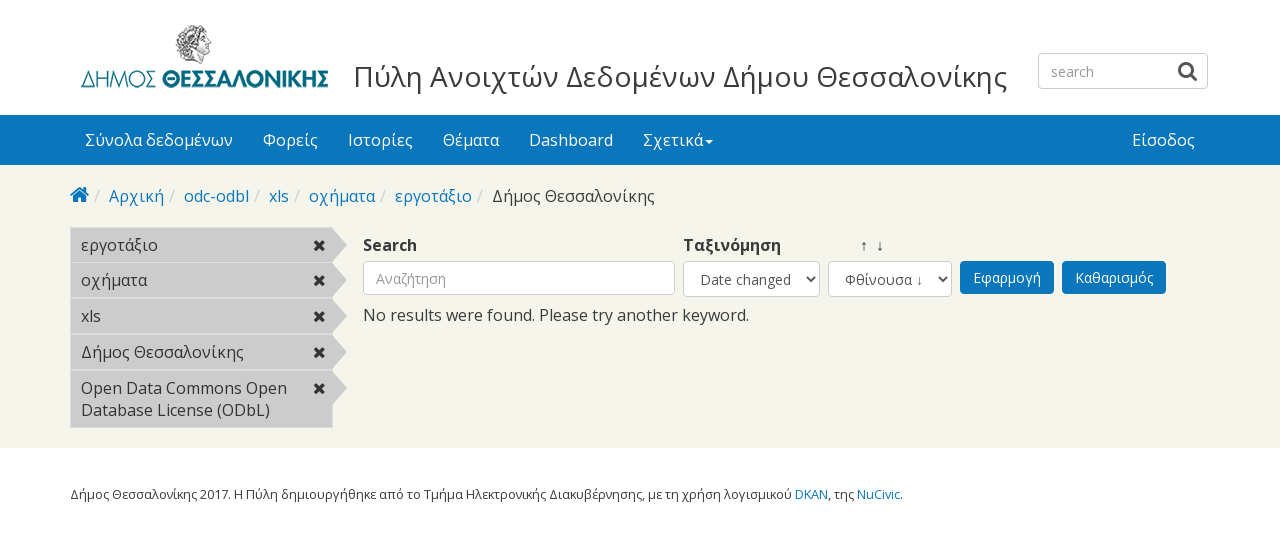

--- FILE ---
content_type: text/html; charset=utf-8
request_url: https://opendata.thessaloniki.gr/el/search/field_topics/field_license/odc-odbl/field_resources%253Afield_format/xls-16/field_tags/%CE%BF%CF%87%CE%AE%CE%BC%CE%B1%CF%84%CE%B1-183/field_tags/%CE%B5%CF%81%CE%B3%CE%BF%CF%84%CE%AC%CE%BE%CE%B9%CE%BF-192/og_group_ref/15
body_size: 5206
content:



<div style="overflow: auto; position: absolute; height: 0pt; width: 0pt;">
<a href="http://www.18up.org/" title="bursa escorts">bursa escorts</a> 
<a href="http://www.18up.org/escort-kategori/gorukle-escort-gorukle-bayan-eskort/" title="görükle bayan escort">görükle bayan escort</a>
</div>

<div style="overflow: auto; position: absolute; height: 0pt; width: 0pt;">
<a href="http://www.allescortservices.com/" title="bursa escort">bursa escort</a> 
<a href="http://www.allescortservices.com/bursa/gorukle-escort/" title="görükle escort">görükle escort</a> 
</div>
 
<!DOCTYPE html PUBLIC "-//W3C//DTD XHTML+RDFa 1.0//EN"
  "http://www.w3.org/MarkUp/DTD/xhtml-rdfa-1.dtd">
<html lang="el" dir="ltr"
  xmlns:content="http://purl.org/rss/1.0/modules/content/"
  xmlns:dc="http://purl.org/dc/terms/"
  xmlns:foaf="http://xmlns.com/foaf/0.1/"
  xmlns:og="http://ogp.me/ns#"
  xmlns:rdfs="http://www.w3.org/2000/01/rdf-schema#"
  xmlns:sioc="http://rdfs.org/sioc/ns#"
  xmlns:sioct="http://rdfs.org/sioc/types#"
  xmlns:skos="http://www.w3.org/2004/02/skos/core#"
  xmlns:xsd="http://www.w3.org/2001/XMLSchema#"
  xmlns:owl="http://www.w3.org/2002/07/owl#"
  xmlns:rdf="http://www.w3.org/1999/02/22-rdf-syntax-ns#"
  xmlns:rss="http://purl.org/rss/1.0/"
  xmlns:site="https://opendata.thessaloniki.gr/el/ns#"
  xmlns:dcat="http://www.w3.org/ns/dcat#">
<head profile="http://www.w3.org/1999/xhtml/vocab">
  <meta http-equiv="X-UA-Compatible" content="IE=edge, chrome=1">
  <meta charset="utf-8">
  <meta name="viewport" content="width=device-width, initial-scale=1.0">
  <meta http-equiv="Content-Type" content="text/html; charset=utf-8" />
<meta name="Generator" content="Drupal 7 (http://drupal.org)" />
<link rel="shortcut icon" href="https://opendata.thessaloniki.gr/sites/default/files/favicon.ico" type="image/vnd.microsoft.icon" />
<meta name="viewport" content="width=device-width, initial-scale=1.0" />
  <title>Πύλη Ανοιχτών Δεδομένων Δήμου Θεσσαλονίκης</title>
  <style type="text/css" media="all">
@import url("https://opendata.thessaloniki.gr/modules/system/system.base.css?sq4p78");
@import url("https://opendata.thessaloniki.gr/modules/system/system.messages.css?sq4p78");
@import url("https://opendata.thessaloniki.gr/modules/system/system.theme.css?sq4p78");
</style>
<style type="text/css" media="all">
@import url("https://opendata.thessaloniki.gr/profiles/dkan/libraries/chosen/chosen.css?sq4p78");
@import url("https://opendata.thessaloniki.gr/profiles/dkan/modules/contrib/chosen/css/chosen-drupal.css?sq4p78");
@import url("https://opendata.thessaloniki.gr/sites/all/libraries/ms-Dropdown/css/msdropdown/dd.css?sq4p78");
@import url("https://opendata.thessaloniki.gr/profiles/dkan/modules/contrib/jquery_update/replace/ui/themes/base/minified/jquery.ui.core.min.css?sq4p78");
@import url("https://opendata.thessaloniki.gr/profiles/dkan/modules/contrib/jquery_update/replace/ui/themes/base/minified/jquery.ui.theme.min.css?sq4p78");
@import url("https://opendata.thessaloniki.gr/profiles/dkan/modules/contrib/jquery_update/replace/ui/themes/base/minified/jquery.ui.tabs.min.css?sq4p78");
</style>
<style type="text/css" media="all">
@import url("https://opendata.thessaloniki.gr/modules/comment/comment.css?sq4p78");
@import url("https://opendata.thessaloniki.gr/profiles/dkan/modules/contrib/date/date_api/date.css?sq4p78");
@import url("https://opendata.thessaloniki.gr/profiles/dkan/modules/contrib/date/date_popup/themes/datepicker.1.7.css?sq4p78");
@import url("https://opendata.thessaloniki.gr/profiles/dkan/modules/dkan/dkan_data_story/css/dkan_data_story.css?sq4p78");
@import url("https://opendata.thessaloniki.gr/modules/field/theme/field.css?sq4p78");
@import url("https://opendata.thessaloniki.gr/profiles/dkan/modules/contrib/field_hidden/field_hidden.css?sq4p78");
@import url("https://opendata.thessaloniki.gr/modules/node/node.css?sq4p78");
@import url("https://opendata.thessaloniki.gr/profiles/dkan/modules/contrib/panopoly_widgets/panopoly-widgets.css?sq4p78");
@import url("https://opendata.thessaloniki.gr/profiles/dkan/modules/contrib/panopoly_widgets/panopoly-widgets-spotlight.css?sq4p78");
@import url("https://opendata.thessaloniki.gr/profiles/dkan/modules/contrib/radix_layouts/radix_layouts.css?sq4p78");
@import url("https://opendata.thessaloniki.gr/modules/user/user.css?sq4p78");
@import url("https://opendata.thessaloniki.gr/profiles/dkan/modules/dkan/dkan_workflow/modules/views_dkan_workflow_tree/views_dkan_workflow_tree.css?sq4p78");
@import url("https://opendata.thessaloniki.gr/modules/forum/forum.css?sq4p78");
@import url("https://opendata.thessaloniki.gr/profiles/dkan/modules/contrib/views/css/views.css?sq4p78");
@import url("https://opendata.thessaloniki.gr/sites/all/modules/ckeditor/css/ckeditor.css?sq4p78");
</style>
<style type="text/css" media="all">
@import url("https://opendata.thessaloniki.gr/profiles/dkan/modules/contrib/ctools/css/ctools.css?sq4p78");
@import url("https://opendata.thessaloniki.gr/profiles/dkan/modules/contrib/panels/css/panels.css?sq4p78");
@import url("https://opendata.thessaloniki.gr/profiles/dkan/modules/contrib/ctools/css/collapsible-div.css?sq4p78");
@import url("https://opendata.thessaloniki.gr/sites/all/modules/lang_dropdown/msdropdown/css/msdropdown/ldsSkin.css?sq4p78");
@import url("https://opendata.thessaloniki.gr/profiles/dkan/modules/dkan/dkan_topics/theme/dkan_topics.css?sq4p78");
</style>
<link type="text/css" rel="stylesheet" href="//fonts.googleapis.com/css?family=Open+Sans::400,300,700" media="all" />
<style type="text/css" media="all">
@import url("https://opendata.thessaloniki.gr/sites/default/files/font-icon-select-general-generated-1.css?sq4p78");
@import url("https://opendata.thessaloniki.gr/profiles/dkan/modules/dkan/dkan_dataset/css/dkan_dataset.css?sq4p78");
</style>
<style type="text/css" media="all">
@import url("https://opendata.thessaloniki.gr/profiles/dkan/themes/contrib/nuboot_radix/assets/css/nuboot_radix.style.css?sq4p78");
@import url("https://opendata.thessaloniki.gr/profiles/dkan/themes/contrib/nuboot_radix/assets/css/dkan-flaticon.css?sq4p78");
@import url("https://opendata.thessaloniki.gr/profiles/dkan/themes/contrib/nuboot_radix/assets/css/dkan-topics.css?sq4p78");
</style>
<style type="text/css" media="print">
@import url("https://opendata.thessaloniki.gr/profiles/dkan/themes/contrib/nuboot_radix/assets/css/print.css?sq4p78");
</style>
<link type="text/css" rel="stylesheet" href="https://opendata.thessaloniki.gr/sites/default/files/colorizer/nuboot_radix-9c14ad19.css" media="all" />

<!--[if lte IE 9]>
<style type="text/css" media="all">
@import url("https://opendata.thessaloniki.gr/profiles/dkan/themes/contrib/nuboot_radix/assets/css/ie.css?sq4p78");
</style>
<![endif]-->

<!--[if IE 9]>
<style type="text/css" media="all">
@import url("https://opendata.thessaloniki.gr/profiles/dkan/themes/contrib/nuboot_radix/assets/css/ie9.css?sq4p78");
</style>
<![endif]-->

<!--[if IE 8]>
<style type="text/css" media="all">
@import url("https://opendata.thessaloniki.gr/profiles/dkan/themes/contrib/nuboot_radix/assets/css/ie8.css?sq4p78");
</style>
<![endif]-->
<style type="text/css" media="all">
@import url("https://opendata.thessaloniki.gr/profiles/dkan/modules/contrib/panopoly_images/panopoly-images.css?sq4p78");
@import url("https://opendata.thessaloniki.gr/sites/default/files/css_injector/css_injector_1.css?sq4p78");
@import url("https://opendata.thessaloniki.gr/sites/default/files/css_injector/css_injector_2.css?sq4p78");
@import url("https://opendata.thessaloniki.gr/sites/default/files/css_injector/css_injector_4.css?sq4p78");
</style>
<style type="text/css" media="all">
<!--/*--><![CDATA[/*><!--*/
.view-popular-tags ul.tag-list li a{color:#0A77BD;}.front .main{padding-left:10%;padding-right:10%;}.pane-title{text-align:center;}#header{background-color:#FFFFFF!important;}#main-wrapper{background-color:#F5F5EC!important;}.font-icon-select-1{font-size:9px;}.row.container-12{height:140px;}.views-row.views-row-1.views-row-odd.views-row-first.grid-3.col-sm-6.col-md-3{width:45%;}.views-row.views-row-2.views-row-even.views-row-last.grid-3.col-sm-6.col-md-3{width:45%;}.panel-pane.pane-custom.pane-1{text-align:center;}.pane-title{font-weight:bold;}.panel-pane.pane-custom.pane-3{text-align:center;margin:0 auto;}#mainimage{width:100%;}#block-dkan-sitewide-dkan-sitewide-search-bar{top:45px;}.site-name{font-size:28px;margin:60px 30px 0;}

/*]]>*/-->
</style>
  <!-- HTML5 element support for IE6-8 -->
  <!--[if lt IE 9]>
    <script src="//html5shiv.googlecode.com/svn/trunk/html5.js"></script>
    <link href="/css/ie.css" media="screen" rel="stylesheet" type="text/css" />
  <![endif]-->
  </head>
<body class="html not-front not-logged-in no-sidebars page-search page-search-field-topics page-search-field-topics-field-license page-search-field-topics-field-license-odc-odbl page-search-field-topics-field-license-odc-odbl-field-resources3afield-format page-search-field-topics-field-license-odc-odbl-field-resources3afield-format-xls-16 page-search-field-topics-field-license-odc-odbl-field-resources3afield-format-xls-16-field-tags page-search-field-topics-field-license-odc-odbl-field-resources3afield-format-xls-16-field-tags-οχήματα-183 page-search-field-topics-field-license-odc-odbl-field-resources3afield-format-xls-16-field-tags-οχήματα-183-field-tags page-search-field-topics-field-license-odc-odbl-field-resources3afield-format-xls-16-field-tags-οχήματα-183-field-tags-εργοτάξιο-192 page-search-field-topics-field-license-odc-odbl-field-resources3afield-format-xls-16-field-tags-οχήματα-183-field-tags-εργοτάξιο-192-og-group-ref page-search-field-topics-field-license-odc-odbl-field-resources3afield-format-xls-16-field-tags-οχήματα-183-field-tags-εργοτάξιο-192-og-group-ref- page-search-field-topics-field-license-odc-odbl-field-resources3afield-format-xls-16-field-tags-οχήματα-183-field-tags-εργοτάξιο-192-og-group-ref-15 i18n-el panel-layout-radix_bryant panel-region-contentmain panel-region-sidebar" >
  <div id="skip-link">
    <a href="#main-content" class="element-invisible element-focusable">Skip to main content</a>
  </div>
    <header id="header" class="header" role="header">
  <div class="branding container">
          <a class="logo navbar-btn pull-left" href="/el" title="Αρχική">
        <img src="https://opendata.thessaloniki.gr/sites/default/files/mikro_logo.png" alt="Αρχική" />
      </a>
              <div class="site-name-wrapper">
                  <a class="site-name" href="/el" title="Αρχική">
            Πύλη Ανοιχτών Δεδομένων Δήμου Θεσσαλονίκης          </a>
                      </div>
        <!-- views exposed search -->
    <section id="block-dkan-sitewide-dkan-sitewide-search-bar" class="block block-dkan-sitewide block-- clearfix">

        <div class="content">
  	<form action="/el/search/field_topics/field_license/odc-odbl/field_resources%253Afield_format/xls-16/field_tags/%CE%BF%CF%87%CE%AE%CE%BC%CE%B1%CF%84%CE%B1-183/field_tags/%CE%B5%CF%81%CE%B3%CE%BF%CF%84%CE%AC%CE%BE%CE%B9%CE%BF-192/og_group_ref/15" method="post" id="dkan-sitewide-dataset-search-form" accept-charset="UTF-8" role="form"><div><div class="form-item form-type-textfield form-item-search form-group">
  <label for="edit-search">Search </label>
 <input placeholder="search" class="form-control form-text" type="text" id="edit-search" name="search" value="" size="30" maxlength="128" />
</div>
<input type="submit" id="edit-submit--2" name="op" value="" class="form-submit btn btn-default btn-primary" /><input type="hidden" name="form_build_id" value="form-mzXMYn6n7ywpA3ScTXY0tEdsg5L5RWdW0t2H57tAKdY" />
<input type="hidden" name="form_id" value="dkan_sitewide_dataset_search_form" />
</div></form>  </div>

</section>
  </div>
  <div class="navigation-wrapper">
    <div class="container">
      <nav class="navbar navbar-default" role="navigation">
        <div class="navbar-header">
          <button type="button" class="navbar-toggle" data-toggle="collapse" data-target="#navbar-collapse">
            <span class="sr-only">Toggle navigation</span>
            <span class="icon-bar"></span>
            <span class="icon-bar"></span>
            <span class="icon-bar"></span>
          </button>
        </div> <!-- /.navbar-header -->

        <!-- Collect the nav links, forms, and other content for toggling -->
        <div class="collapse navbar-collapse" id="navbar-collapse">
                      <ul id="main-menu" class="menu nav navbar-nav">
              <li class="first leaf menu-link-σύνολα-δεδομένων"><a href="/el/search/type/dataset" title="">Σύνολα δεδομένων</a></li>
<li class="leaf menu-link-φορείς"><a href="/el/groups" title="">Φορείς</a></li>
<li class="leaf menu-link-ιστορίες"><a href="/el/stories" title="">Ιστορίες</a></li>
<li class="collapsed menu-link-θέματα"><a href="/el/topics" title="">Θέματα</a></li>
<li class="leaf menu-link-dashboard"><a href="https://opendata.thessaloniki.gr/el/search/type/data_dashboard?sort_by=changed" title="">Dashboard</a></li>
<li class="last expanded dropdown menu-link-σχετικά"><a href="/el/%CF%83%CF%87%CE%B5%CF%84%CE%B9%CE%BA%CE%AC-%CE%BC%CE%B5-%CF%84%CE%B7%CE%BD-%CF%80%CF%8D%CE%BB%CE%B7-%CE%B1%CE%BD%CE%BF%CE%B9%CF%87%CF%84%CF%8E%CE%BD-%CE%B4%CE%B5%CE%B4%CE%BF%CE%BC%CE%AD%CE%BD%CF%89%CE%BD" title="" class="dropdown-toggle" data-toggle="dropdown" data-target="#">Σχετικά<span class="caret"></span></a><ul class="dropdown-menu"><li class="first leaf menu-link-γιατί-ανοιχτά"><a href="/el/thessaloniki" title="">Γιατί ανοιχτά;</a></li>
<li class="leaf menu-link-θεσμικό-πλαίσιο"><a href="/el/%CE%B8%CE%B5%CF%83%CE%BC%CE%B9%CE%BA%CF%8C-%CF%80%CE%BB%CE%B1%CE%AF%CF%83%CE%B9%CE%BF" title="">Θεσμικό πλαίσιο</a></li>
<li class="last leaf menu-link-πληροφορίες"><a href="/el/%CF%80%CE%BB%CE%B7%CF%81%CE%BF%CF%86%CE%BF%CF%81%CE%AF%CE%B5%CF%82-%CF%83%CF%87%CE%B5%CF%84%CE%B9%CE%BA%CE%AC-%CE%BC%CE%B5-%CF%84%CE%B7%CE%BD-%CF%80%CF%8D%CE%BB%CE%B7-%CE%B1%CE%BD%CE%BF%CE%B9%CF%87%CF%84%CF%8E%CE%BD-%CE%B4%CE%B5%CE%B4%CE%BF%CE%BC%CE%AD%CE%BD%CF%89%CE%BD" title="">Πληροφορίες</a></li>
</ul></li>
            </ul>
          
          <!-- user menu -->
          <section id="block-dkan-sitewide-dkan-sitewide-user-menu" class="block block-dkan-sitewide block-- clearfix">

        <div class="content">
  	<span class="links"><a href="/el/user/login">Είσοδος</a></span>  </div>

</section>
        </div><!-- /.navbar-collapse -->
      </nav><!-- /.navbar -->
    </div><!-- /.container -->
  </div> <!-- /.navigation -->
</header>

<div id="main-wrapper">
  <div id="main" class="main container">

    <ul class="breadcrumb"><li class="home-link"><a href="/el"><i class="fa fa fa-home"></i><span> Home</span></a></li><li><a href="/el">Αρχική</a></li><li><a href="/el/search/field_topics/field_license/odc-odbl">odc-odbl</a></li><li><a href="/el/search/field_topics/field_license/odc-odbl/field_resources%253Afield_format/xls-16">xls</a></li><li><a href="/el/search/field_topics/field_license/odc-odbl/field_resources%253Afield_format/xls-16/field_tags/%CE%BF%CF%87%CE%AE%CE%BC%CE%B1%CF%84%CE%B1-183">οχήματα</a></li><li><a href="/el/search/field_topics/field_license/odc-odbl/field_resources%253Afield_format/xls-16/field_tags/%CE%BF%CF%87%CE%AE%CE%BC%CE%B1%CF%84%CE%B1-183/field_tags/%CE%B5%CF%81%CE%B3%CE%BF%CF%84%CE%AC%CE%BE%CE%B9%CE%BF-192">εργοτάξιο</a></li><li class="active-trail">Δήμος Θεσσαλονίκης</li></ul>        

    <div class="main-row">

      <section>
        <a id="main-content"></a>
                                                  <div class="region region-content">
    
<div class="panel-display bryant clearfix radix-bryant" >

  <div class="container-fluid">
    <div class="row">
      <div class="col-md-3 radix-layouts-sidebar panel-panel">
        <div class="panel-panel-inner">
          <div class="ctools-collapsible-container pane-facetapi pane-block"><h2 class="pane-title ctools-collapsible-handle">Λέξεις κλειδιά</h2><div class="ctools-collapsible-content"><div class="item-list"><ul class="facetapi-facetapi-links facetapi-facet-field-tags" id="facetapi-facet-search-apidatasets-block-field-tags"><li class="leaf first"><a href="/el/search/field_topics/field_license/odc-odbl/field_resources%253Afield_format/xls-16/field_tags/%CE%BF%CF%87%CE%AE%CE%BC%CE%B1%CF%84%CE%B1-183/og_group_ref/15?sort_by=changed" rel="nofollow" class="facetapi-zero-results facetapi-active" id="facetapi-link--3">εργοτάξιο<span class="element-invisible"> Remove εργοτάξιο filter </span></a></li>
<li class="leaf last"><a href="/el/search/field_topics/field_license/odc-odbl/field_resources%253Afield_format/xls-16/field_tags/%CE%B5%CF%81%CE%B3%CE%BF%CF%84%CE%AC%CE%BE%CE%B9%CE%BF-192/og_group_ref/15?sort_by=changed" rel="nofollow" class="facetapi-zero-results facetapi-active" id="facetapi-link--4">οχήματα<span class="element-invisible"> Remove οχήματα filter </span></a></li>
</ul></div></div></div><div class="ctools-collapsible-container pane-facetapi pane-block"><h2 class="pane-title ctools-collapsible-handle">Τύπος αρχείου</h2><div class="ctools-collapsible-content"><div class="item-list"><ul class="facetapi-facetapi-links facetapi-facet-field-resourcesfield-format" id="facetapi-facet-search-apidatasets-block-field-resourcesfield-format"><li class="leaf first last"><a href="/el/search/field_topics/field_license/odc-odbl/field_tags/%CE%BF%CF%87%CE%AE%CE%BC%CE%B1%CF%84%CE%B1-183/field_tags/%CE%B5%CF%81%CE%B3%CE%BF%CF%84%CE%AC%CE%BE%CE%B9%CE%BF-192/og_group_ref/15?sort_by=changed" rel="nofollow" class="facetapi-zero-results facetapi-active" id="facetapi-link--5">xls<span class="element-invisible"> Remove xls filter </span></a></li>
</ul></div></div></div><div class="ctools-collapsible-container pane-facetapi pane-block"><h2 class="pane-title ctools-collapsible-handle">Εκδότης</h2><div class="ctools-collapsible-content"><div class="item-list"><ul class="facetapi-facetapi-links facetapi-facet-og-group-ref" id="facetapi-facet-search-apidatasets-block-og-group-ref"><li class="leaf first last"><a href="/el/search/field_topics/field_license/odc-odbl/field_resources%253Afield_format/xls-16/field_tags/%CE%BF%CF%87%CE%AE%CE%BC%CE%B1%CF%84%CE%B1-183/field_tags/%CE%B5%CF%81%CE%B3%CE%BF%CF%84%CE%AC%CE%BE%CE%B9%CE%BF-192?sort_by=changed" rel="nofollow" class="facetapi-zero-results facetapi-active" id="facetapi-link">Δήμος Θεσσαλονίκης<span class="element-invisible"> Remove Δήμος Θεσσαλονίκης filter </span></a></li>
</ul></div></div></div><div class="ctools-collapsible-container pane-facetapi pane-block"><h2 class="pane-title ctools-collapsible-handle">Άδεια χρήσης</h2><div class="ctools-collapsible-content"><div class="item-list"><ul class="facetapi-facetapi-links facetapi-facet-field-license" id="facetapi-facet-search-apidatasets-block-field-license"><li class="leaf first last"><a href="/el/search/field_topics/field_resources%253Afield_format/xls-16/field_tags/%CE%BF%CF%87%CE%AE%CE%BC%CE%B1%CF%84%CE%B1-183/field_tags/%CE%B5%CF%81%CE%B3%CE%BF%CF%84%CE%AC%CE%BE%CE%B9%CE%BF-192/og_group_ref/15?sort_by=changed" rel="nofollow" class="facetapi-zero-results facetapi-active" id="facetapi-link--2">Open Data Commons Open Database License (ODbL)<span class="element-invisible"> Remove Open Data Commons Open Database License (ODbL) filter </span></a></li>
</ul></div></div></div>        </div>
      </div>
      <div class="col-md-9 radix-layouts-content panel-panel">
        <div class="panel-panel-inner">
          <div class="panel-pane pane-views-panes pane-dkan-datasets-panel-pane-1"  >
  
        <h2 class="pane-title">
      Σύνολα δεδομένων    </h2>
    
  
  <div class="pane-content">
    <div class="view view-dkan-datasets view-id-dkan_datasets view-display-id-panel_pane_1 view-dom-id-756083ccce596d6de5fd1c782d3ea25d">
        
      <div class="view-filters">
      <form action="/el/search/field_topics/field_license/odc-odbl/field_resources%253Afield_format/xls-16/field_tags/%CE%BF%CF%87%CE%AE%CE%BC%CE%B1%CF%84%CE%B1-183/field_tags/%CE%B5%CF%81%CE%B3%CE%BF%CF%84%CE%AC%CE%BE%CE%B9%CE%BF-192/og_group_ref/15" method="get" id="views-exposed-form-dkan-datasets-panel-pane-1" accept-charset="UTF-8" role="form"><div><div class="views-exposed-form">
  <div class="views-exposed-widgets clearfix">
          <div id="edit-query-wrapper" class="views-exposed-widget views-widget-filter-search_api_views_fulltext">
                        <div class="views-widget">
          <div class="form-item form-type-textfield form-item-query form-group">
  <label for="edit-query">Search </label>
 <input placeholder="Αναζήτηση" class="form-control form-text" type="text" id="edit-query" name="query" value="" size="60" maxlength="128" />
</div>
        </div>
              </div>
              <div class="views-exposed-widget views-widget-sort-by">
        <div class="form-item form-type-select form-item-sort-by form-group">
  <label for="edit-sort-by">Ταξινόμηση </label>
 <select class="form-control form-select" id="edit-sort-by" name="sort_by"><option value="changed" selected="selected">Date changed</option><option value="title">Title</option></select>
</div>
      </div>
      <div class="views-exposed-widget views-widget-sort-order">
        <div class="form-item form-type-select form-item-sort-order form-group">
  <label for="edit-sort-order">&nbsp;&nbsp;&nbsp;&nbsp;&nbsp;&nbsp;&nbsp;&nbsp;↑&nbsp;&nbsp;↓ </label>
 <select class="form-control form-select" id="edit-sort-order" name="sort_order"><option value="ASC">Αύξουσα ↑</option><option value="DESC" selected="selected">Φθίνουσα ↓</option></select>
</div>
      </div>
                <div class="views-exposed-widget views-submit-button">
      <input type="submit" id="edit-submit-dkan-datasets" name="" value="Εφαρμογή" class="form-submit btn btn-default btn-primary" />    </div>
          <div class="views-exposed-widget views-reset-button">
        <input type="submit" id="edit-reset" name="op" value="Καθαρισμός" class="form-submit btn btn-default" />      </div>
      </div>
</div>
</div></form>    </div>
  
  
      <div class="view-empty">
      <p>No results were found. Please try another keyword.</p>
    </div>
  
  
  
  
  
  
</div>  </div>

  
  </div>
        </div>
      </div>
    </div>
  </div>
    
</div><!-- /.bryant -->  </div>
      </section>

    </div>

  </div> <!-- /#main -->
</div> <!-- /#main-wrapper -->

<footer id="footer" class="footer" role="footer">
  <div class="container">
          <small class="copyright pull-left"><p>Δήμος Θεσσαλονίκης 2017. Η Πύλη δημιουργήθηκε από το Τμήμα Ηλεκτρονικής Διακυβέρνησης, με τη χρήση λογισμικού <a href="http://nucivic.com/dkan">DKAN</a>, της <a href="http://nucivic.com">NuCivic</a>.</p>
</small>
        <small class="pull-right"></small>
  </div>
</footer>
  </body>
</html>


--- FILE ---
content_type: text/css
request_url: https://opendata.thessaloniki.gr/profiles/dkan/modules/dkan/dkan_dataset/css/dkan_dataset.css?sq4p78
body_size: 3308
content:
/*
Stages.
Resource list
Label
Format-label
Node resource
*/
a[href$=shp]::before{
  content: "\e6b2";
}

.node-resource-form,
#dataset-node-form {
  position: relative;
}
#dkan-stages {
  width: 100%;
  -webkit-border-radius: 3px 0 0 3px;
  -moz-border-radius: 3px 0 0 3px;
  border-radius: 3px 0 0 3px;
}
.stages {
  list-style: none;
  *zoom: 1;
  color: #aeaeae;
  counter-reset: stage;
  margin: -16px -15px 20px;
  padding: 0;
  overflow: hidden;
}
.stages a:link,
.stages a:visited,
.stages a {
  color: #FFF;
  text-decoration: none;
  text-shadow: none;
}
.stages:before,
.stages:after {
  display: table;
  content: "";
}
.stages:after {
  clear: both;
}
.stages li {
  -webkit-box-sizing: border-box;
  -moz-box-sizing: border-box;
  -ms-box-sizing: border-box;
  box-sizing: border-box;
  line-height: 27px;
  counter-increment: stage;
  width: 33.33%;
  background-color: #ededed;
  float: left;
  padding: 10px;
  position: relative;
  z-index: 0;
  color: #666
}
.stages li:before {
  -webkit-border-radius: 14px;
  -moz-border-radius: 14px;
  border-radius: 14px;
  content: counter(stage);
  display: inline-block;
  width: 27px;
  height: 27px;
  margin-right: 5px;
  font-weight: bold;
  text-align: center;
  color: #ffffff;
  background-color: #D5D5D5;
  z-index: 1;
}
.stages li:after {
  left: 0;
  border: solid rgba(237, 237, 237, 0);
  content: " ";
  height: 0;
  width: 0;
  position: absolute;
  pointer-events: none;
  border-top-color: #ededed;
  border-bottom-color: #ededed;
  border-width: 29px;
  top: 50%;
  margin-top: -29px;
  margin-left: -30px;
}
.stages li.first,
.stages li.first .highlight {
  -webkit-border-radius: 3px 0 0 0;
  -moz-border-radius: 3px 0 0 0;
  border-radius: 3px 0 0 0;
}
.stages li.last {
  position: relative;
  right: -1px;
}
.stages li.last,
.stages li.last .highlight {
  -webkit-border-radius: 0 5px 0 0;
  -moz-border-radius: 0 5px 0 0;
  border-radius: 0 5px 0 0;
}
.stages li.first:after {
  content: none;
  border: none;
}
.stages li.active:after {
  border-color: rgba(140, 198, 138, 0);
  border-top-color: #8cc68a;
  border-bottom-color: #8cc68a;
}
.stages li.complete:after {
  border-color: rgba(197, 226, 196, 0);
  border-top-color: #c5e2c4;
  border-bottom-color: #c5e2c4;
}
.stages.stage-3 li.complete:first-child:after {
  content: none;
}
.stages li.active,
.stages li.complete {
  background: none;
}
.stages li.complete a {
  color: #444;
}
.stages li.active:before {
  color: #8cc68a;
  background: #ffffff;
}
.stages li.complete:before {
  color: #666;
  background: #eef6ed;
}
.stages li .highlight {
  display: block;
  position: absolute;
  top: 0;
  left: 0;
  right: 0;
  bottom: 0;
  width: 100%;
  padding: 10px 42px;
  border: none;
  text-align: left;
  text-decoration: none;
  line-height: 27px;
  z-index: -1;
}
.stages li.uncomplete .highlight {
  background-color: #ededed;
}
.stages li button.highlight {
  background: transparent;
}
.stages li.uncomplete:before, .stages li.uncomplete a {
  color: #666;
}
.stages li.active .highlight {
  color: #ffffff;
  background: #8cc68a;
}
.node-resource-form .stages li.complete .highlight a {
  color: #666;
  text-shadow: none;
}
.stages li.complete .highlight {
  background: #c5e2c4;
}
.field-type-list-integer {
  clear: both;
}
.field-name-field-temporal-coverage legend span.fieldset-legend,
.field-widget-leaflet-widget-widget legend span.fieldset-legend {
  float: left;
  position: relative;
}
.field-name-field-temporal-coverage legend a.bt-pop,
.field-widget-leaflet-widget-widget legend a.bt-pop {
  float: right;
  display: block;
  position: relative;
  margin: 5px 0 0 5px;
}
.field-name-field-temporal-coverage legend,
.field-widget-leaflet-widget-widget legend {
  position: absolute;
  top: 0;
}
#field-tags-wrapper .path-form .add-on {
  -webkit-border-radius: 4px 0 0 4px;
  -moz-border-radius: 4px 0 0 4px;
  border-radius: 4px 0 0 4px;
  background-color: #EEE;
  border: 1px solid #CCC;
  display: inline-block;
  font-weight: normal;
  float: left;
  height: 34px;
  line-height: 32px;
  min-width: 16px;
  padding: 1px 6px;
  text-align: center;
  text-shadow: none;
  vertical-align: middle;
  width: auto;
  z-index: 1;
}
#field-tags-wrapper .path-form .form-item-path-alias {
  float: left;
  position: relative;
  width: 85%;
}
#field-tags-wrapper .path-form .form-control {
  -webkit-border-radius: 0 4px 4px 0;
  -moz-border-radius: 0 4px 4px 0;
  border-radius: 0 4px 4px 0;
  margin-left: -1px;
}

#edit-path-alias {
  position: absolute;
  top: 0;
  padding: 4px 6px;
}
div.vertical-tabs #edit-path-alias {
  position: relative;
  top: auto;
}

#url-slug {
  background-color: #EBE2BE;
  -webkit-border-radius: 0 4px 4px 0;
  -moz-border-radius: 0 4px 4px 0;
  border-radius: 0 4px 4px 0;
  border: 1px solid #cccccc;
  border-left: none;
  font-size: 14px;
  padding: 7px 6px 7px 0;
  margin-left: -1px;
  margin-right: 8px;
}
#url-edit-prefix,
#url-slug,
#url-edit-preview .btn-small {
  float: left;
}
.field-type-text-with-summary {
  clear: both;
  padding-top: 1em;
}
.view-dkan-datasets .field-type-text-with-summary {
  padding-top: 0;
}
.view-dkan-datasets .view-header {
  color: #c9c9c9;
  font-size: 32px;
  font-weight: bold;
  margin-bottom: 15px;
  margin-top: 15px;
}
.node-dataset.node-teaser .field-name-field-topic {
  margin: 10px 0;
}
.node-dataset.node-teaser .field-name-field-topic .field-item {
  display: inline-block;
  margin: 0 10px;
}
.node-dataset.node-teaser .field-name-field-topic .field-item:first-child {
  margin-left: 0;
}
.node-dataset.node-teaser .field-name-field-topic .field-item .field-name-field-image,
.node-dataset.node-teaser .field-name-field-topic .field-item .name {
  display: inline-block;
}
.node-dataset.node-teaser .field-name-field-topic .name {
  margin-left: -5px;
  color: #a3a3a3;
}
.node-dataset.node-teaser .field-name-field-granularity {
  font-weight: bold;
  font-style: italic;
  color: #1d71c3;
  display: inline-block;
  margin-right: 5px;
  float: left;
}
.node-dataset.node-teaser .field-name-og-group-ref {
  display: inline-block;
  color: #b0b0b0;
  font-style: italic;
}
.pane-dkan-datasets-panel-pane-1 .pane-title {
  display: none;
}
.pane-dkan-datasets-panel-pane-1 .pane-content {
  box-shadow: none !important;
  padding-top: 0 !important;
}
#url-edit-prefix {
  -webkit-border-radius: 4px 0 0 4px;
  -moz-border-radius: 4px 0 0 4px;
  border-radius: 4px 0 0 4px;
  border: 1px solid #cccccc;
  border-right: none;
  font-size: 14px;
  padding: 7px 0 7px 6px;
}

.data-view-sidebar .form-stacked div {
  margin:4px 0;
}

.fa-google-plus-square {
  color:#BF2D1C;
}
.fa-twitter-square {
  color:#41B0D3;
}
.fa-facebook-square {
  color:#617AAD;
}
.fa-download span {
  display: none;
}
.heading,
li .heading,
li .heading:hover {
  color: black;
  font-weight: bold ;
}
.item-list .list-group li {
  margin:0;
}
.node-type-resource .pane-dkan-dataset-dkan-dataset-resource-nodes .item-list .list-group li {
  margin: -1px;
}
.node-type-resource .list-group-item {
  position: relative;
  display: block;
  padding: 10px 15px;
  margin-bottom: -1px;
  background-color: #fff;
  border: 1px solid #ddd;
  border-radius: 0px 0px 0px 0px;
  -moz-border-radius: 0px 0px 0px 0px;
  -webkit-border-radius: 0px 0px 0px 0px;
}
/* Move border-radius values from <li> to <a> */
.node-type-resource .list-group-item:first-child,
.node-type-resource .list-group-item:last-child {
  border-radius: 0px 0px 0px 0px;
  -moz-border-radius: 0px 0px 0px 0px;
  -webkit-border-radius: 0px 0px 0px 0px;
}
.node-type-resource .panel-panel li.first a,
.node-type-resource .panel-panel li.first .list-group-item:first-child,
.node-type-resource .panel-panel li.first .list-group-item:last-child {
  margin-bottom: 0;
  border-radius: 4px 4px 0px 0px;
  -moz-border-radius: 4px 4px 0px 0px;
  -webkit-border-radius: 4px 4px 0px 0px;
}
.node-type-resource .panel-panel li.last a,
.node-type-resource .panel-panel li.last .list-group-item:first-child,
.node-type-resource .panel-panel li.last .list-group-item:last-child {
  border-radius: 0px 0px 4px 4px;
  -moz-border-radius: 0px 0px 4px 4px;
  -webkit-border-radius: 0px 0px 4px 4px;
}
.node-type-resource .panel-panel li.first.last a,
.node-type-resource .panel-panel li.first.last .list-group-item:first-child,
.node-type-resource .panel-panel li.first.last .list-group-item:last-child {
  border-radius: 4px;
  -moz-border-radius: 4px;
  -webkit-border-radius: 4px;
}

.item-list .list-group li,
.item-list .list-group,
.resource-list li,
.resource-list {
  list-style-type: none;
}
.resource-list {
  clear: left;
}
.data-and-resources .resource-list li {
  margin: 0;
}
.node-dataset .form-group .resource-list li {
  margin: 4px 10px 4px 0;
  float: left;
  display: block;
  padding: 0;
  position: relative;
  min-height: 1em;
}
.node-dataset .resource-list li {
  display: block;
  padding: 0 195px 0 45px;
  position: relative;
  margin: 1em 0;
  min-height: 60px;
}
.open_with .node-dataset .resource-list li {
  padding: 0 295px 0 45px;
}
.node-resource .download .format-label {
  display: block;
  line-height: 50px;
}
.node-resource .download .format-label:before {
  font-family: "dkan-flaticon";
  font-size: 50px;
  font-weight: normal;
  vertical-align: middle;
  line-height: 1;
  min-width: 55px;
  text-decoration: none;
}
.resource-list p {
  padding: 0 ;
  margin: 0;
}
.resource-list li span.links {
  margin-top: 0;
  position: absolute;
  top: 5px;
  right: 10px;
}
.resource-list a.btn {
  display: inline-block;
  margin: 0 0 25px 5px;
  position: relative;
  top: auto;
  right: auto;
}
.resource-list .count-resource {
  font-size: 12px;
  vertical-align: baseline;
}
.resource-list .label {
  -webkit-border-radius: 3px;
  -moz-border-radius: 3px;
  border-radius: 3px;
  background-color: olive;
  color: white;
  display: inline;
  font-size: 12px;
  font-weight: bold;
  line-height: 16px;
  margin: -3px 5px 0;
  padding: 1px 4px 2px;
  text-shadow: 0 -1px 0 rgba(0, 0, 0, 0.25);
  vertical-align: baseline;
  white-space: nowrap;
}
.label[data-format=HTML],
.label[data-format=html],
.label[data-format*=html] {
  background-color: #55a1ce;
}
.label[data-format=jpeg],
.label[data-format=jpg] {
  background-color: blue;
}
.label[data-format=json],
.label[data-format*=json] {
  background-color: #ef7100;
}
.label[data-format=xml],
.label[data-format*=xml] {
  background-color: #ef7100;
}
.label[data-format=text],
.label[data-format*=text] {
  background-color: #74cbec;
}
.label[data-format=csv],
.label[data-format*=csv] {
  background-color: #dfb100;
}
.label[data-format=xls],
.label[data-format*=xls] {
  background-color: #2db55d;
}
.label[data-format=zip],
.label[data-format*=zip] {
  background-color: #686868;
}
.label[data-format=api],
.label[data-format*=api] {
  background-color: #ec96be;
}
.label[data-format=pdf],
.label[data-format*=pdf] {
  background-color: #e0051e;
}
.label[data-format=rdf],
.label[data-format*=rdf],
.label[data-format*=nquad],
.label[data-format*=ntriples],
.label[data-format*=turtle] {
  background-color: #0b4498;
}
.label[data-format=data],
.label[data-format*=data] {
  background-color:olive;
}
.label[data-format=txt],
.label[data-format*=txt] {
  background-color:#70C6E5;
}

.format-label {
  color: transparent;
  font-weight: normal;
  height: 50px;
  left: 0;
  position: absolute;
  text-decoration: none;
  top: 0;
  width: 35px;
  z-index: 0;
}
.format-label:before {
  content: "\e626";
  color: olive;
  font-family: "dkan-flaticon";
  font-size: 50px;
  font-style: normal;
  font-weight: normal;
  font-variant: normal;
  left: -10px;
  line-height: 1;
  position: absolute;
  speak: none;
  text-transform: none;
  text-decoration: none;
  text-indent: none;
  top: -2px;
  vertical-align: middle;
  z-index: 2;
  -webkit-font-smoothing: antialiased;
  -moz-osx-font-smoothing: grayscale;
  text-shadow: 1px 1px 1px rgba(0,0,0,0.004);
}

.format-label[data-format=data]:before {
  content: "\e626";
  color: olive;
}
.format-label[data-format=api]:before {
  content: "\e608";
  color: #ec96be;
}
.format-label[data-format=csv]:before {
  content: "\e622";
  color: #dfb100;
}
.format-label[data-format=html]:before {
  content: "\e645";
  color: #55a1ce;
}
.format-label[data-format=jpg]:before,
.format-label[data-format=jpeg]:before {
  content: "\e64f";
  color: blue;
}
.format-label[data-format=json]:before {
  content: "\e651";
  color: #ef7100;
}
.format-label[data-format=pdf]:before {
  content: "\e67b";
  color: #e0051e;
}
.format-label[data-format=png]:before {
  content: "\e67f";
  color: purple;
}
.format-label[data-format=rdf]:before {
  content: "\e68a";
  color: #0b4498;
}
.format-label[data-format=txt]:before {
  content: "\e6a1";
  color:#70C6E5;
}
.format-label[data-format=xls]:before {
  content: "\e6af";
  color: #2db55d;
}
.format-label[data-format=xlsx]:before {
  content: "\e6b0";
  color:#70C6E5;
}
.format-label[data-format=xml]:before {
  content: "\e6b1";
  color: #ef7100;
}
.format-label[data-format=openxml]:before {
  content: "\e6b1";
  color: #ef7100;
}

.format-label[data-format=shp]:before {
  content: "\e6b2";
  color: #ef7100;
}


.format-label[data-format=zip]:before {
  content: "\e6b3";
  color: #686868;
}

.node-resource .download .format-label {
  display: block;
  color: black;
  font-weight: bold;
  height: auto;
  min-height: 50px;
  padding: 0 0 0 40px;
  position: relative;
  text-indent: 0;
  text-decoration: none;
  width: auto;
  z-index: 0;
}
.node-resource .download .format-label:before {
  font-family: "dkan-flaticon" ;
  font-weight: normal;
  vertical-align: middle;
  height: auto;
  width: auto;
  min-width: 65px;
  text-decoration: none;
  z-index: 2;
}
.node-dataset #data-and-resources ul.resource-list ul.dropdown-menu li {
width: auto;
min-height: auto;
padding: 5px;
margin: 0;
}
.node-dataset #data-and-resources ul.resource-list .btn-group {
  vertical-align: top;
}
.node-dataset #data-and-resources ul.resource-list .btn-primary {
  margin: 5px 0;
}
.node-dataset #data-and-resources ul.resource-list .btn-group button:nth-of-type(2) {
  opacity: .75;
  border-radius: 0 4px 4px 0;
}
.node-dataset #data-and-resources ul.resource-list .links .data-link {
  margin-left: 5px;
}
body .node-dataset #data-and-resources ul.resource-list li .dropdown-menu > li > a {
  padding-left: 5px;
}
body .node-dataset #data-and-resources ul.resource-list li .dropdown-menu > li > a i {
  padding-right: 5px;
}
body .node-dataset #data-and-resources ul.resource-list li i span {
  padding-left: 5px;
}
body .node-dataset #data-and-resources ul.resource-list li .fa-download span {
  display: inline;
}
body .node-dataset #data-and-resources ul.resource-list li .orig .fa-download span {
  display: none;
}
body .node-dataset #data-and-resources ul.resource-list li .orig {
  margin-left: 10px;
}
#data-and-resources .btn .caret {
  margin: 0 0 0 5px;
}
#data-and-resources .btn-group .btn .caret {
  margin: 0;
}
#data-and-resources .btn .fa-share {
  padding: 0 8px 0 0;
}
.field-name-field-additional-info table p,
.field-name-field-additional-info table p:last-child { margin: 0; }
.field-name-field-data-dictionary .form-control.form-textarea {
  border-radius: 4px 4px 0 0;
  padding: 5px 12px;
}
.field-name-field-data-dictionary .text-format-wrapper .description {
  margin-bottom: 10px;
}


/***********************
Αλλαγές από mm
***********************/
.format-label[data-format=kml]:before {
  content: "\e654";
  color: #6bdfb1;
}

